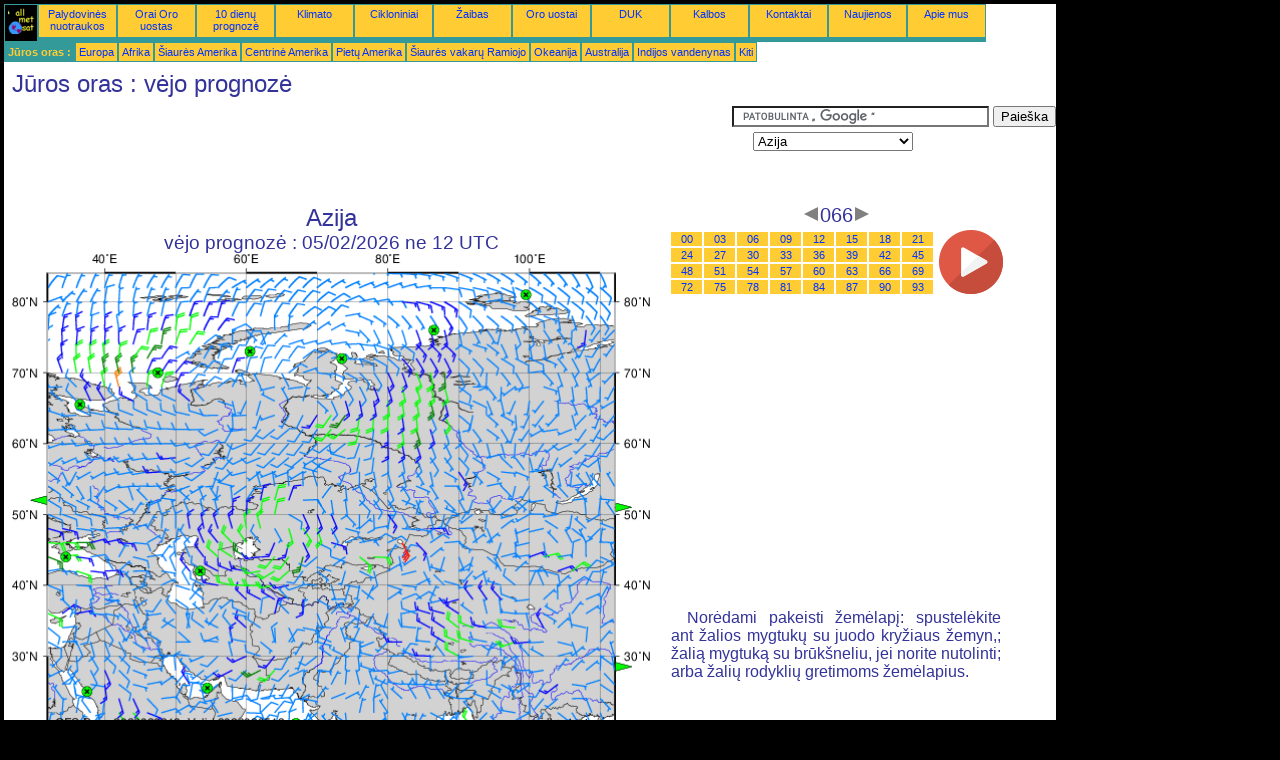

--- FILE ---
content_type: text/html; charset=UTF-8
request_url: https://lt.allmetsat.com/juros-oras/azija.php?term=066
body_size: 3245
content:
<!doctype html>
<html lang="lt" dir="ltr"><head><META charset="UTF-8">
<title>Azija - vėjo prognozė: 066</title><meta name="description" content="Jūros oras, vėjo prognozė, 066"><meta name="author" content="allmetsat">
<meta name="viewport" content="width=device-width, initial-scale=1.0">
<link rel="stylesheet" href="https://www.allmetsat.com/data/stylem.css">
<script async src="//pagead2.googlesyndication.com/pagead/js/adsbygoogle.js"></script>
<script>
     (adsbygoogle = window.adsbygoogle || []).push({
          google_ad_client: "ca-pub-1098622469731978",
          enable_page_level_ads: true
     });
</script>
<!-- Global site tag (gtag.js) - Google Analytics -->
<script async src="https://www.googletagmanager.com/gtag/js?id=UA-9503816-26"></script>
<script>
  window.dataLayer = window.dataLayer || [];
  function gtag(){dataLayer.push(arguments);}
  gtag('js', new Date());

  gtag('config', 'UA-9503816-26');
</script>
</head>
<body class="noir">
<div id="overDiv" style="position:absolute; visibility:hidden; z-index:1000;"></div>
<script src="https://www.allmetsat.com/data/overlib_mini.js"></script>
<div id="main"><div class="vert">
<div class="noir"><a href="https://lt.allmetsat.com/index.html" target="_top"><img src="https://www.allmetsat.com/img/logo_allmetsat_p2.gif" alt="Pagrindinis puslapis" width="26" height="26"></a></div>
<div class="oranf"><a href="https://lt.allmetsat.com/nuotraukos/azija.php">Palydovinės nuotraukos</a></div>
<div class="oranf"><a href="https://lt.allmetsat.com/metar-taf/azija.php">Orai Oro uostas</a></div>
<div class="oranf"><a href="https://lt.allmetsat.com/oru-prognoze/azija.php">10 dienų prognozė</a></div>
<div class="oranf"><a href="https://lt.allmetsat.com/klimato/azija.php">Klimato</a></div>
<div class="oranf"><a href="https://lt.allmetsat.com/cikloniniai.php">Cikloniniai</a></div>
<div class="oranf"><a href="https://lt.allmetsat.com/zaibas.php">Žaibas</a></div>
<div class="oranf"><a href="https://lt.allmetsat.com/oro-uostai/azija.php">Oro uostai</a></div>
<div class="oranf"><a href="https://lt.allmetsat.com/faq.php">DUK</a></div>
<div class="oranf"><a href="https://lt.allmetsat.com/kalbos.php">Kalbos</a></div>
<div class="oranf"><a href="https://lt.allmetsat.com/kontaktai.php">Kontaktai</a></div>
<div class="oranf"><a href="https://lt.allmetsat.com/news.php">Naujienos</a></div>
<div class="oranf"><a href="https://lt.allmetsat.com/disclaimer.php">Apie mus</a></div>
</div>
<div class="vert">
 <div class="vertb">Jūros oras :</div>
 <div class="orang"><a href="https://lt.allmetsat.com/juros-oras/europa.php">Europa</a></div>
 <div class="orang"><a href="https://lt.allmetsat.com/juros-oras/afrika.php">Afrika</a></div>
 <div class="orang"><a href="https://lt.allmetsat.com/juros-oras/siaures-amerika.php">Šiaurės Amerika</a></div>
 <div class="orang"><a href="https://lt.allmetsat.com/juros-oras/centrine-amerika.php">Centrinė Amerika</a></div>
 <div class="orang"><a href="https://lt.allmetsat.com/juros-oras/pietu-amerika.php">Pietų Amerika</a></div>
 <div class="orang"><a href="https://lt.allmetsat.com/juros-oras/siaures-vakaru-ramiojo.php">Šiaurės vakarų Ramiojo</a></div>
 <div class="orang"><a href="https://lt.allmetsat.com/juros-oras/okeanija.php">Okeanija</a></div>
 <div class="orang"><a href="https://lt.allmetsat.com/juros-oras/australija-naujoji-zelandija.php">Australija</a></div>
 <div class="orang"><a href="https://lt.allmetsat.com/juros-oras/indijos-vandenynas.php">Indijos vandenynas</a></div>
 <div class="orang"><a href="https://lt.allmetsat.com/juros-oras/index.html">Kiti</a></div>
</div>
<div class="c5b"><h1>Jūros oras : vėjo prognozė</h1></div>
<div class="pub">
<ins class="adsbygoogle adslot_728"
     style="display:block"
     data-ad-client="ca-pub-1098622469731978"
     data-ad-slot="8663999539"></ins>
<script async src="//pagead2.googlesyndication.com/pagead/js/adsbygoogle.js"></script>
<script>(adsbygoogle = window.adsbygoogle || []).push({});</script>
</div><div id="google">
<form action="https://lt.allmetsat.com/google.html" id="cse-search-box">
  <div>
    <input type="hidden" name="cx" value="partner-pub-1098622469731978:2554757153" />
    <input type="hidden" name="cof" value="FORID:10" />
    <input type="hidden" name="ie" value="UTF-8" />
    <input type="text" name="q" size="30" />
    <input type="submit" name="sa" value="Paieška" />
  </div>
</form>
<script type="text/javascript" src="https://www.google.com/coop/cse/brand?form=cse-search-box&amp;lang=lt"></script>
<p><select onchange="javascript:location.href = this.value;">
     <option value="azija.php">Azija</option>
     <option value="afrika.php">Afrika</option>
     <option value="raudonoji-jura-sueco-akabos-ilanka.php">Akabos įlanka</option>
     <option value="arabijos-jura.php">Arabijos jūra</option>
     <option value="kaspijos-aralo-jura.php">Aralo jūra</option>
     <option value="juodoji-azovo-jura.php">Azovo jūra</option>
     <option value="baltoji-jura-onega-ladoga.php">Baltoji jūra</option>
     <option value="barenco-jura-pietu.php">Barenco jūra, Pietų</option>
     <option value="europa.php">Europa</option>
     <option value="gulf-of-ob.php">Gulf of Ob</option>
     <option value="indijos-vandenynas.php">Indijos vandenynas</option>
     <option value="juodoji-azovo-jura.php">Juodoji jūra</option>
     <option value="kara-strait.php">Kara Strait</option>
     <option value="karos-jura.php">Karos jūra</option>
     <option value="kaspijos-aralo-jura.php">Kaspijos jūra</option>
     <option value="baltoji-jura-onega-ladoga.php">Ladoga</option>
     <option value="okeanija.php">Okeanija</option>
     <option value="persijos-omano-ilanka.php">Omano įlanka</option>
     <option value="baltoji-jura-onega-ladoga.php">Onega</option>
     <option value="persijos-omano-ilanka.php">Persijos įlanka</option>
     <option value="raudonoji-jura-sueco-akabos-ilanka.php">Raudonoji jūra, Šiaurės</option>
     <option value="siaures-vakaru-ramiojo.php">Šiaurės vakarų Ramiojo</option>
     <option value="siaurine-zeme.php">Šiaurinė Žemė</option>
     <option value="raudonoji-jura-sueco-akabos-ilanka.php">Sueco įlanka</option>
</select></p></div>
<div class="c4b"><h1>
Azija
</h1><h2>
vėjo prognozė :
05/02/2026 ne 12 UTC</h2><map NAME="zone"><area SHAPE=POLY href="europa.php?term=066" coords="35,250,35,242,27,246" onmouseover="return overlib('Europa');" onmouseout="nd();"><area SHAPE=POLY href="afrika.php?term=066" coords="113,473,121,473,117,481" onmouseover="return overlib('Afrika');" onmouseout="nd();"><area SHAPE=POLY href="siaures-vakaru-ramiojo.php?term=066" coords="603,249,603,257,611,253" onmouseover="return overlib('Šiaurės vakarų Ramiojo');" onmouseout="nd();"><area SHAPE=POLY href="okeanija.php?term=066" coords="603,409,603,417,611,413" onmouseover="return overlib('Okeanija');" onmouseout="nd();"><area SHAPE=POLY href="indijos-vandenynas.php?term=066" coords="315,473,323,473,319,481" onmouseover="return overlib('Indijos vandenynas');" onmouseout="nd();"><area SHAPE=CIRCLE href="baltoji-jura-onega-ladoga.php?term=066" coords="67,151,5" onmouseover="return overlib('Baltoji jūra, Onega, Ladoga');" onmouseout="nd();"><area SHAPE=CIRCLE href="juodoji-azovo-jura.php?term=066" coords="53,303,5" onmouseover="return overlib('Juodoji jūra, Azovo jūra');" onmouseout="nd();"><area SHAPE=CIRCLE href="kaspijos-aralo-jura.php?term=066" coords="188,317,5" onmouseover="return overlib('Kaspijos jūra, Aralo jūra');" onmouseout="nd();"><area SHAPE=CIRCLE href="raudonoji-jura-sueco-akabos-ilanka.php?term=066" coords="74,437,5" onmouseover="return overlib('Raudonoji jūra, Sueco įlanka, Akabos įlanka');" onmouseout="nd();"><area SHAPE=CIRCLE href="persijos-omano-ilanka.php?term=066" coords="195,434,5" onmouseover="return overlib('Persijos įlanka, Omano įlanka');" onmouseout="nd();"><area SHAPE=CIRCLE href="arabijos-jura.php?term=066" coords="283,469,5" onmouseover="return overlib('Arabijos jūra');" onmouseout="nd();"><area SHAPE=CIRCLE href="siaurine-zeme.php?term=066" coords="514,41,5" onmouseover="return overlib('Šiaurinė Žemė');" onmouseout="nd();"><area SHAPE=CIRCLE href="karos-jura.php?term=066" coords="422,77,5" onmouseover="return overlib('Karos jūra');" onmouseout="nd();"><area SHAPE=CIRCLE href="gulf-of-ob.php?term=066" coords="329,105,5" onmouseover="return overlib('Gulf of Ob');" onmouseout="nd();"><area SHAPE=CIRCLE href="kara-strait.php?term=066" coords="237,98,5" onmouseover="return overlib('Kara Strait');" onmouseout="nd();"><area SHAPE=CIRCLE href="barenco-jura-pietu.php?term=066" coords="145,119,5" onmouseover="return overlib('Barenco jūra, Pietų');" onmouseout="nd();"><area SHAPE=CIRCLE href="index.html" coords="35,473,5"></map><img src="https://img.allmetsat.com/marine/img/c816_066.gif" width=638 height=493 USEMAP="#zone"></div><div class="c1"><h5><a href="https://lt.allmetsat.com/juros-oras/azija.php?term=063"><img src="https://www.allmetsat.com/img/nav/prev.gif" width="16" height="16" alt="Ankstesnis" title="Ankstesnis"></a>066<a href="https://lt.allmetsat.com/juros-oras/azija.php?term=069"><img src="https://www.allmetsat.com/img/nav/next.gif" width="16" height="16" alt="Kitas" title="Kitas"></a></h5><table><tr><td><table><tr>
<td class="oranp"><a href="https://lt.allmetsat.com/juros-oras/azija.php?term=000">00</a></td>
<td class="oranp"><a href="https://lt.allmetsat.com/juros-oras/azija.php?term=003">03</a></td>
<td class="oranp"><a href="https://lt.allmetsat.com/juros-oras/azija.php?term=006">06</a></td>
<td class="oranp"><a href="https://lt.allmetsat.com/juros-oras/azija.php?term=009">09</a></td>
<td class="oranp"><a href="https://lt.allmetsat.com/juros-oras/azija.php?term=012">12</a></td>
<td class="oranp"><a href="https://lt.allmetsat.com/juros-oras/azija.php?term=015">15</a></td>
<td class="oranp"><a href="https://lt.allmetsat.com/juros-oras/azija.php?term=018">18</a></td>
<td class="oranp"><a href="https://lt.allmetsat.com/juros-oras/azija.php?term=021">21</a></td>
</tr><tr>
<td class="oranp"><a href="https://lt.allmetsat.com/juros-oras/azija.php?term=024">24</a></td>
<td class="oranp"><a href="https://lt.allmetsat.com/juros-oras/azija.php?term=027">27</a></td>
<td class="oranp"><a href="https://lt.allmetsat.com/juros-oras/azija.php?term=030">30</a></td>
<td class="oranp"><a href="https://lt.allmetsat.com/juros-oras/azija.php?term=033">33</a></td>
<td class="oranp"><a href="https://lt.allmetsat.com/juros-oras/azija.php?term=036">36</a></td>
<td class="oranp"><a href="https://lt.allmetsat.com/juros-oras/azija.php?term=039">39</a></td>
<td class="oranp"><a href="https://lt.allmetsat.com/juros-oras/azija.php?term=042">42</a></td>
<td class="oranp"><a href="https://lt.allmetsat.com/juros-oras/azija.php?term=045">45</a></td>
</tr><tr>
<td class="oranp"><a href="https://lt.allmetsat.com/juros-oras/azija.php?term=048">48</a></td>
<td class="oranp"><a href="https://lt.allmetsat.com/juros-oras/azija.php?term=051">51</a></td>
<td class="oranp"><a href="https://lt.allmetsat.com/juros-oras/azija.php?term=054">54</a></td>
<td class="oranp"><a href="https://lt.allmetsat.com/juros-oras/azija.php?term=057">57</a></td>
<td class="oranp"><a href="https://lt.allmetsat.com/juros-oras/azija.php?term=060">60</a></td>
<td class="oranp"><a href="https://lt.allmetsat.com/juros-oras/azija.php?term=063">63</a></td>
<td class="oranp"><a href="https://lt.allmetsat.com/juros-oras/azija.php?term=066">66</a></td>
<td class="oranp"><a href="https://lt.allmetsat.com/juros-oras/azija.php?term=069">69</a></td>
</tr><tr>
<td class="oranp"><a href="https://lt.allmetsat.com/juros-oras/azija.php?term=072">72</a></td>
<td class="oranp"><a href="https://lt.allmetsat.com/juros-oras/azija.php?term=075">75</a></td>
<td class="oranp"><a href="https://lt.allmetsat.com/juros-oras/azija.php?term=078">78</a></td>
<td class="oranp"><a href="https://lt.allmetsat.com/juros-oras/azija.php?term=081">81</a></td>
<td class="oranp"><a href="https://lt.allmetsat.com/juros-oras/azija.php?term=084">84</a></td>
<td class="oranp"><a href="https://lt.allmetsat.com/juros-oras/azija.php?term=087">87</a></td>
<td class="oranp"><a href="https://lt.allmetsat.com/juros-oras/azija.php?term=090">90</a></td>
<td class="oranp"><a href="https://lt.allmetsat.com/juros-oras/azija.php?term=093">93</a></td>
</tr></table></td><td>
<a href="https://lt.allmetsat.com/juros-oras/azija-anim.php">
<img src="https://www.allmetsat.com/img/nav/movie.png" width="64" height="64" alt="animacija" title="animacija"></a>

</td></tr></table><br>
<h1><script type="text/javascript" src="https://www.allmetsat.com/data/pub/google_lt_336x280.js"></script><script type="text/javascript" src="https://pagead2.googlesyndication.com/pagead/show_ads.js"></script></h1>
<p>Norėdami pakeisti žemėlapį: spustelėkite ant žalios mygtukų su juodo kryžiaus žemyn,; žalią mygtuką su brūkšneliu, jei norite nutolinti; arba žalių rodyklių gretimoms žemėlapius.</p>
</div><br>
<div id="footer"><p>Šioje tinklavietėje pateikiamai informacijai taikomos <a href="https://lt.allmetsat.com/disclaimer.php">atsakomybės apribojimo</a></p></div>
<div class="vert">
 <div class="vertb">Jūros oras :</div>
 <div class="orang"><a href="https://lt.allmetsat.com/juros-oras/europa.php">Europa</a></div>
 <div class="orang"><a href="https://lt.allmetsat.com/juros-oras/afrika.php">Afrika</a></div>
 <div class="orang"><a href="https://lt.allmetsat.com/juros-oras/siaures-amerika.php">Šiaurės Amerika</a></div>
 <div class="orang"><a href="https://lt.allmetsat.com/juros-oras/centrine-amerika.php">Centrinė Amerika</a></div>
 <div class="orang"><a href="https://lt.allmetsat.com/juros-oras/pietu-amerika.php">Pietų Amerika</a></div>
 <div class="orang"><a href="https://lt.allmetsat.com/juros-oras/siaures-vakaru-ramiojo.php">Šiaurės vakarų Ramiojo</a></div>
 <div class="orang"><a href="https://lt.allmetsat.com/juros-oras/okeanija.php">Okeanija</a></div>
 <div class="orang"><a href="https://lt.allmetsat.com/juros-oras/australija-naujoji-zelandija.php">Australija</a></div>
 <div class="orang"><a href="https://lt.allmetsat.com/juros-oras/indijos-vandenynas.php">Indijos vandenynas</a></div>
 <div class="orang"><a href="https://lt.allmetsat.com/juros-oras/index.html">Kiti</a></div>
</div>
<div class="vert">
<div class="orang"><a href="https://lt.allmetsat.com/nuotraukos/azija.php">Palydovinės nuotraukos</a></div>
<div class="orang"><a href="https://lt.allmetsat.com/metar-taf/azija.php">Orai Oro uostas</a></div>
<div class="orang"><a href="https://lt.allmetsat.com/oru-prognoze/azija.php">10 dienų prognozė</a></div>
<div class="orang"><a href="https://lt.allmetsat.com/klimato/azija.php">Klimato</a></div>
<div class="orang"><a href="https://lt.allmetsat.com/cikloniniai.php">Cikloniniai</a></div>
<div class="orang"><a href="https://lt.allmetsat.com/zaibas.php">Žaibas</a></div>
<div class="orang"><a href="https://lt.allmetsat.com/oro-uostai/azija.php">Oro uostai</a></div>
<div class="orang"><a href="https://lt.allmetsat.com/faq.php">DUK</a></div>
<div class="orang"><a href="https://lt.allmetsat.com/kalbos.php">Kalbos</a></div>
<div class="orang"><a href="https://lt.allmetsat.com/kontaktai.php">Kontaktai</a></div>
<div class="orang"><a href="https://lt.allmetsat.com/news.php">Naujienos</a></div>
<div class="orang"><a href="https://lt.allmetsat.com/disclaimer.php">Apie mus</a></div>
</div>
<div class="c5b">
 <!-- AddThis Button BEGIN -->
 <div class="addthis_toolbox addthis_default_style ">
  <a class="addthis_button_preferred_1"></a>
  <a class="addthis_button_preferred_2"></a>
  <a class="addthis_button_preferred_3"></a>
  <a class="addthis_button_preferred_4"></a>
  <a class="addthis_button_compact"></a>
 </div>
 <script type="text/javascript" src="https://s7.addthis.com/js/250/addthis_widget.js#pubid=xa-4f37ede978ec5e25"></script>
 <!-- AddThis Button END -->
</div>
<script> 
var $buoop = {c:2}; 
function $buo_f(){ 
 var e = document.createElement("script"); 
 e.src = "//browser-update.org/update.min.js"; 
 document.body.appendChild(e);
};
try {document.addEventListener("DOMContentLoaded", $buo_f,false)}
catch(e){window.attachEvent("onload", $buo_f)}
</script> 
</div></body></html>


--- FILE ---
content_type: text/html; charset=utf-8
request_url: https://www.google.com/recaptcha/api2/aframe
body_size: 117
content:
<!DOCTYPE HTML><html><head><meta http-equiv="content-type" content="text/html; charset=UTF-8"></head><body><script nonce="9olSgun1kQoMLUVEvPOgog">/** Anti-fraud and anti-abuse applications only. See google.com/recaptcha */ try{var clients={'sodar':'https://pagead2.googlesyndication.com/pagead/sodar?'};window.addEventListener("message",function(a){try{if(a.source===window.parent){var b=JSON.parse(a.data);var c=clients[b['id']];if(c){var d=document.createElement('img');d.src=c+b['params']+'&rc='+(localStorage.getItem("rc::a")?sessionStorage.getItem("rc::b"):"");window.document.body.appendChild(d);sessionStorage.setItem("rc::e",parseInt(sessionStorage.getItem("rc::e")||0)+1);localStorage.setItem("rc::h",'1770081578534');}}}catch(b){}});window.parent.postMessage("_grecaptcha_ready", "*");}catch(b){}</script></body></html>

--- FILE ---
content_type: application/javascript
request_url: https://www.allmetsat.com/data/pub/google_lt_336x280.js
body_size: -14
content:
google_ad_client = "pub-1098622469731978";
google_ad_slot = "3531711208";
google_ad_width = 336;
google_ad_height = 280;
